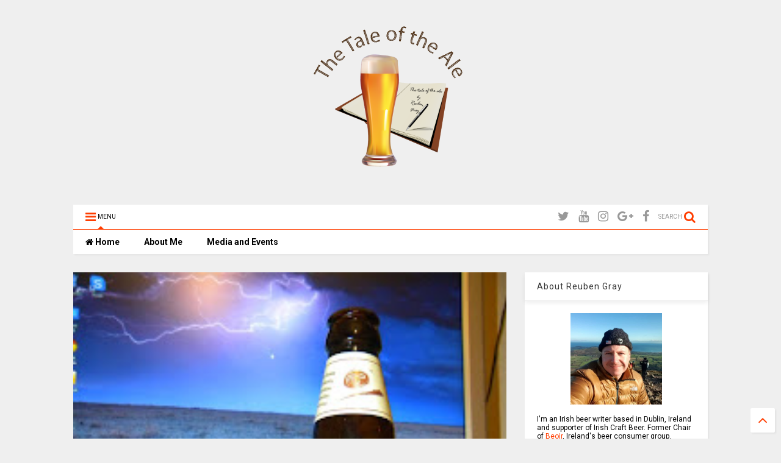

--- FILE ---
content_type: text/html; charset=utf-8
request_url: https://accounts.google.com/o/oauth2/postmessageRelay?parent=https%3A%2F%2Fwww.taleofale.com&jsh=m%3B%2F_%2Fscs%2Fabc-static%2F_%2Fjs%2Fk%3Dgapi.lb.en.2kN9-TZiXrM.O%2Fd%3D1%2Frs%3DAHpOoo_B4hu0FeWRuWHfxnZ3V0WubwN7Qw%2Fm%3D__features__
body_size: 155
content:
<!DOCTYPE html><html><head><title></title><meta http-equiv="content-type" content="text/html; charset=utf-8"><meta http-equiv="X-UA-Compatible" content="IE=edge"><meta name="viewport" content="width=device-width, initial-scale=1, minimum-scale=1, maximum-scale=1, user-scalable=0"><script src='https://ssl.gstatic.com/accounts/o/2580342461-postmessagerelay.js' nonce="2sBYfaIoec2ip-iZ1mctrw"></script></head><body><script type="text/javascript" src="https://apis.google.com/js/rpc:shindig_random.js?onload=init" nonce="2sBYfaIoec2ip-iZ1mctrw"></script></body></html>

--- FILE ---
content_type: text/plain
request_url: https://www.google-analytics.com/j/collect?v=1&_v=j102&a=1702884882&t=pageview&_s=1&dl=https%3A%2F%2Fwww.taleofale.com%2F2011%2F01%2Foharas-leann-follain-resurrected.html&ul=en-us%40posix&dt=O%27Hara%27s%20Leann%20Foll%C3%A1in%20resurrected.%20%7C%20The%20Tale%20Of%20The%20Ale&sr=1280x720&vp=1280x720&_u=IEBAAEABAAAAACAAI~&jid=1655690556&gjid=1161512581&cid=2112300244.1768812808&tid=UA-82147566-1&_gid=300406257.1768812808&_r=1&_slc=1&z=320461565
body_size: -451
content:
2,cG-PQ26E3TLEL

--- FILE ---
content_type: text/javascript; charset=UTF-8
request_url: https://www.taleofale.com/feeds/posts/default/-/cigar%20city?max-results=3&start-index=1&alt=json-in-script&callback=jQuery112408902998257273638_1768812807318&_=1768812807319
body_size: 17334
content:
// API callback
jQuery112408902998257273638_1768812807318({"version":"1.0","encoding":"UTF-8","feed":{"xmlns":"http://www.w3.org/2005/Atom","xmlns$openSearch":"http://a9.com/-/spec/opensearchrss/1.0/","xmlns$blogger":"http://schemas.google.com/blogger/2008","xmlns$georss":"http://www.georss.org/georss","xmlns$gd":"http://schemas.google.com/g/2005","xmlns$thr":"http://purl.org/syndication/thread/1.0","id":{"$t":"tag:blogger.com,1999:blog-9188731842335528276"},"updated":{"$t":"2025-11-18T16:16:28.135+00:00"},"category":[{"term":"homebrew"},{"term":"brew"},{"term":"the session"},{"term":"excellent beer"},{"term":"travel"},{"term":"brewdog"},{"term":"beer review"},{"term":"Franciscan Well"},{"term":"beer festival"},{"term":"fullers"},{"term":"brewery tour"},{"term":"porterhouse"},{"term":"brewpub"},{"term":"Sierra Nevada"},{"term":"The pubs that made us"},{"term":"ebbc13"},{"term":"And now for something completely different"},{"term":"chocolate stout"},{"term":"williams brothers brewery"},{"term":"beer bloggers conference 2011"},{"term":"bull and castle"},{"term":"cider"},{"term":"left hand brewing company"},{"term":"8 degrees"},{"term":"International Homebrew Project"},{"term":"O'Haras"},{"term":"Thornbridge"},{"term":"australia"},{"term":"brewday"},{"term":"cantillon"},{"term":"competition"},{"term":"ebbc12"},{"term":"flying dog"},{"term":"galway bay brewery"},{"term":"goose island"},{"term":"metalman"},{"term":"pilsner urquell"},{"term":"sydney"},{"term":"Trouble Brewing"},{"term":"alltech"},{"term":"beer kit"},{"term":"carlow brewing company"},{"term":"cask"},{"term":"great divide"},{"term":"hardknot brewery"},{"term":"hop adventure"},{"term":"kegerator"},{"term":"rugby"},{"term":"Belgium"},{"term":"Dungarvan brewery"},{"term":"Galway Hooker"},{"term":"Seeing red"},{"term":"Sullivan's"},{"term":"adnams"},{"term":"belgian"},{"term":"bitter"},{"term":"brooklyn"},{"term":"carboy"},{"term":"cloaked stranger"},{"term":"cloudwater"},{"term":"easterfest"},{"term":"golden pints"},{"term":"guinness"},{"term":"hilden"},{"term":"ipa"},{"term":"italy"},{"term":"jack cody"},{"term":"kriek"},{"term":"politics"},{"term":"rant"},{"term":"rye river"},{"term":"stout"},{"term":"the oslo"},{"term":"wheat beer"},{"term":"wicklow wolf"},{"term":"woolpack"},{"term":"Dubbel Jeopardy"},{"term":"Messrs Maguire"},{"term":"Odells"},{"term":"Schneider Weisse"},{"term":"The Great divide"},{"term":"To Øl"},{"term":"Winter Ales and Cask festival"},{"term":"anchor beer"},{"term":"awards"},{"term":"badger"},{"term":"barclay perkins"},{"term":"batemans"},{"term":"bbc11"},{"term":"beer bar"},{"term":"beoir"},{"term":"black diamond"},{"term":"black's"},{"term":"bullying"},{"term":"cigar city"},{"term":"cumbria"},{"term":"czech"},{"term":"dogfish head"},{"term":"donegal"},{"term":"founders"},{"term":"fyne ales"},{"term":"grand cru"},{"term":"growler"},{"term":"harvistoun"},{"term":"hercules"},{"term":"home bar"},{"term":"hook norton"},{"term":"innis and gunn"},{"term":"kinnegar"},{"term":"lovibonds"},{"term":"marble"},{"term":"mikkeller"},{"term":"mild"},{"term":"murray's"},{"term":"odell"},{"term":"paris"},{"term":"rascals"},{"term":"sharp's"},{"term":"smithwicks"},{"term":"terrible beer"},{"term":"the white hag"},{"term":"thwaites"},{"term":"video post"},{"term":"whiplash"},{"term":"youtube"},{"term":"1 week taste test"},{"term":"12 acres"},{"term":"3 floyds"},{"term":"3 kings"},{"term":"9 white deer"},{"term":"Aecht Schlenkerla"},{"term":"Anderson Valley"},{"term":"Ayinger"},{"term":"Bell's brewery"},{"term":"Bière de Garde"},{"term":"Breconshire"},{"term":"Brugse Zot"},{"term":"Colorado"},{"term":"De Dolle"},{"term":"Galway"},{"term":"Hopfen Weisse"},{"term":"Hoppety Hop"},{"term":"Hops"},{"term":"Hopus"},{"term":"Hotteterre"},{"term":"Irish Craft Beer and Cider Festival"},{"term":"Leann Folláin"},{"term":"Northmaen"},{"term":"Oyster stout"},{"term":"Rochefort 10"},{"term":"Seeing red v2"},{"term":"Sierra Nevada Anniversary Ale"},{"term":"Sierra Nevada Celebration Ale"},{"term":"Treaty City"},{"term":"Wheaty Goodness"},{"term":"against the grain"},{"term":"aldi"},{"term":"augustiner"},{"term":"barcelona"},{"term":"basqueland brewing project"},{"term":"beavertown"},{"term":"beer bloggers conference"},{"term":"belfast beer festival"},{"term":"bells"},{"term":"blue frog"},{"term":"boyne brewhouse"},{"term":"brabant"},{"term":"brew dock"},{"term":"breweries"},{"term":"brewery visit"},{"term":"bridgeport"},{"term":"bristol beer factory"},{"term":"broughton"},{"term":"brussels"},{"term":"camden town"},{"term":"cardiff"},{"term":"celebration stout"},{"term":"cheese"},{"term":"combinations"},{"term":"dark arts"},{"term":"darkstar"},{"term":"de molen"},{"term":"dead centre"},{"term":"denver"},{"term":"diageo"},{"term":"double stout"},{"term":"dubbel whammy"},{"term":"dublin"},{"term":"ebbc14"},{"term":"ebbc15"},{"term":"edinburgh"},{"term":"eight degrees"},{"term":"florence"},{"term":"floris"},{"term":"fort collins"},{"term":"french beer"},{"term":"good friday"},{"term":"grafters"},{"term":"greece"},{"term":"greene king"},{"term":"gueuze"},{"term":"hitachino nest"},{"term":"hobgoblin"},{"term":"hophead"},{"term":"icbcf"},{"term":"ihp2012"},{"term":"imperial stout"},{"term":"international stout day"},{"term":"irish red ale"},{"term":"isle of arran"},{"term":"italian beer"},{"term":"jai alai"},{"term":"lagunitas"},{"term":"lambic"},{"term":"larkins"},{"term":"lazy magnolia"},{"term":"lidl"},{"term":"live beer blogging"},{"term":"london pale ale"},{"term":"london stout"},{"term":"mac's"},{"term":"manly"},{"term":"meantime"},{"term":"micro brewery"},{"term":"midnight sun"},{"term":"mild smoker"},{"term":"milk stout"},{"term":"minikeg"},{"term":"molly's chocolate stout"},{"term":"mullingar"},{"term":"never mind the anabolics"},{"term":"new belgium"},{"term":"new zealand"},{"term":"northern monk"},{"term":"oberon"},{"term":"old speckled hen"},{"term":"opinion"},{"term":"opus II"},{"term":"p2"},{"term":"pliny the elder"},{"term":"poland"},{"term":"rising sons"},{"term":"round-up"},{"term":"roundup"},{"term":"saison"},{"term":"samual adams"},{"term":"san francisco"},{"term":"saranac"},{"term":"saugatuck"},{"term":"shandon century stout"},{"term":"shephard neame"},{"term":"shepherd neame"},{"term":"sheridans"},{"term":"southern tier"},{"term":"spain"},{"term":"stevens point"},{"term":"stone barrel"},{"term":"stone brewing company"},{"term":"sushi"},{"term":"taste test"},{"term":"thanks to the big boys"},{"term":"tommyknocker"},{"term":"trappist beer"},{"term":"twitter"},{"term":"vlog"},{"term":"waterford"},{"term":"westvleteren 12"},{"term":"witty fella"},{"term":"worthingtons"},{"term":"wrocklaw"},{"term":"yardsman"},{"term":"yellowbelly"},{"term":"young's"},{"term":"ór"},{"term":"1698"},{"term":"18c soup"},{"term":"2010"},{"term":"2011"},{"term":"2012 black ale"},{"term":"2019"},{"term":"21st amendment"},{"term":"3 monts"},{"term":"30th anniversary"},{"term":"312 urban wheat"},{"term":"4 pines"},{"term":"400 pound monkey"},{"term":"4th of July"},{"term":"5 barrel"},{"term":"5 day ipa"},{"term":"500 posts"},{"term":"57 the headline"},{"term":"5am saint"},{"term":"60 minute IPA"},{"term":"77 lager"},{"term":"80\/"},{"term":"90 minute IPA"},{"term":"90 shilling"},{"term":"Acorn Brewery"},{"term":"Aecht Schlenkerla Rauchbier weizen"},{"term":"Agent Provocateur"},{"term":"Alpha Dog"},{"term":"Altfrankisches Klosterbier"},{"term":"Ambräusianum"},{"term":"American"},{"term":"Apple Wheat"},{"term":"Arcobräu"},{"term":"Arrogant Bastard"},{"term":"Arthurstown"},{"term":"Athens"},{"term":"Auckland"},{"term":"Augustinerbräu münchen"},{"term":"Aventinus"},{"term":"Ayinger Celebrator Doppelbock"},{"term":"BK"},{"term":"Backdrifts"},{"term":"Ballyferriter"},{"term":"Baltika 6 Porter"},{"term":"Baltika 8"},{"term":"Barefoot bohemian pilsner"},{"term":"BeeWyched Honey'd Ale"},{"term":"Belgica"},{"term":"Bergkirchweih"},{"term":"Birra Moretti"},{"term":"Birrificio l'olmaia"},{"term":"Bitterness"},{"term":"Bière pouset"},{"term":"Black Malts and Body Salts"},{"term":"Blanche De Chambly"},{"term":"Blue Heron pale ale"},{"term":"Boont Amber"},{"term":"Bourbon County"},{"term":"Bourgogne Des Flandres"},{"term":"Bravoure"},{"term":"Brettanomyces"},{"term":"Brew and roll"},{"term":"Brewday Disaster"},{"term":"Brewers on the bay"},{"term":"Brewhouse Brisbane"},{"term":"British open"},{"term":"Brittany"},{"term":"Brooklyn Brown ale"},{"term":"Brooklyn Pennant Ale"},{"term":"Brouwerij ’t IJ"},{"term":"Brunehaut"},{"term":"Busty Amber"},{"term":"Butt head"},{"term":"Bán Oráiste"},{"term":"Bán an aol"},{"term":"Cains Double Bock"},{"term":"Caracole"},{"term":"Celiac"},{"term":"Chameleon"},{"term":"Chania"},{"term":"Charlie"},{"term":"Choklat"},{"term":"Comeragh challenger"},{"term":"Conqueror"},{"term":"Coopers Extra Strong Vintage Ale"},{"term":"Crete"},{"term":"Cuvee des Trolls"},{"term":"Cuvée d'oscar"},{"term":"Czech inn"},{"term":"DIPA V9"},{"term":"Dark Stranger"},{"term":"Dawkins Brwery"},{"term":"De Kuppe"},{"term":"Den Bosch"},{"term":"Dicey Reilly"},{"term":"Discovery IPA Series"},{"term":"Dog Schwartz"},{"term":"Dogfish head Indian brown ale"},{"term":"Don De Dieu"},{"term":"Dr Rudi"},{"term":"Dreamsicle Wheat"},{"term":"Dublin City Brewing"},{"term":"Dublin Live Bloggers Crawl"},{"term":"Dukes of Burgundy"},{"term":"Dulle Teve"},{"term":"D’uvaBeer"},{"term":"Eau Bénite"},{"term":"Emerald Pale Ale"},{"term":"Event"},{"term":"Explorator"},{"term":"Finesse"},{"term":"FlavorActiV"},{"term":"Fraoch 20th anniversary ale"},{"term":"Fred And Ken's Bock"},{"term":"Frothingham Best"},{"term":"Fruh Kolsch"},{"term":"Fullers Old Winter Ale"},{"term":"Fässla"},{"term":"George Gale and Co"},{"term":"Glenmore hotel"},{"term":"Glutton For Punishment"},{"term":"Goats Butt"},{"term":"Golden Pheasant"},{"term":"Golden Valley"},{"term":"Good beer"},{"term":"Goose Island Oatmeal Stout"},{"term":"Goose Island is Mild Winter"},{"term":"Gordon Biersch"},{"term":"Gouden Carolus"},{"term":"Great Newsome"},{"term":"Grisette Traminer"},{"term":"Grottenbier"},{"term":"Guayabera"},{"term":"Guinness Nitrosurge"},{"term":"Guinness Open Gate"},{"term":"Guinness Surger"},{"term":"Gyvas Tamsusis"},{"term":"Hagstravaganza"},{"term":"Heinoweiser"},{"term":"Hemp Hop Rye"},{"term":"Hildegarde"},{"term":"Hoegaarden Citron"},{"term":"Hofbräuhaus"},{"term":"Hop Ottin'"},{"term":"Hopfenweisse"},{"term":"Hoptimus Prime"},{"term":"Hotel Welcome"},{"term":"How do they make us buy their beer?"},{"term":"I hardcore you"},{"term":"IBU"},{"term":"Illawarra Brewing Company"},{"term":"Indian summer"},{"term":"InishMacSaint"},{"term":"International Craft Brewing Distilling Convention"},{"term":"Irish Craft Beer Village"},{"term":"Jule Ol"},{"term":"Just the Tipple"},{"term":"K-9 Cruiser"},{"term":"Kaiserdom"},{"term":"Kalamazoo"},{"term":"Kauno"},{"term":"Keesman"},{"term":"Kentucky common"},{"term":"Klosterbrauerei Weissenohe"},{"term":"Klosterbräu"},{"term":"Krombacher Dark"},{"term":"Kronprinz"},{"term":"Kvasir"},{"term":"L Mulligan Grocer"},{"term":"L'Eldorado"},{"term":"La Beun'aise"},{"term":"La Bracine"},{"term":"La Case à Bières"},{"term":"La Croix des Grèves Brune"},{"term":"La Géante"},{"term":"La Rulles"},{"term":"Labeley"},{"term":"Lacavore"},{"term":"Landbier"},{"term":"Leffe Brune"},{"term":"Leffe Kerstbier"},{"term":"Les 3 Brasseurs"},{"term":"Limerick"},{"term":"Lithuania"},{"term":"Little creatures"},{"term":"LoverBeer"},{"term":"Lymestone Cowboy"},{"term":"Mac Nutty"},{"term":"Maduro"},{"term":"Manchester bitter"},{"term":"Manneken Pis"},{"term":"Masrtons Pedigree"},{"term":"Massey Red Ale"},{"term":"Maudite"},{"term":"Maximator"},{"term":"McGuires Irish Pub"},{"term":"Mcgrath's"},{"term":"Meantime Raspberry Grand Cru"},{"term":"Mein Grunes"},{"term":"Monsieur Rock"},{"term":"Mother Macs"},{"term":"Mt Snowdon"},{"term":"Munster"},{"term":"NEIPA"},{"term":"Nanny State"},{"term":"Navigator"},{"term":"Nefiltruotas Raw"},{"term":"Nen Bangelijke"},{"term":"Netherlands"},{"term":"Newmans"},{"term":"Nitrosurge"},{"term":"Noblesse"},{"term":"Nøgne Ø"},{"term":"Nøgne Ø nogne o"},{"term":"O' Hara's"},{"term":"O' Neil's"},{"term":"O'Fallon"},{"term":"O'Hara's IPA"},{"term":"O'Hara's Irish Pale Ale"},{"term":"Oerbier Special Reserva"},{"term":"Oktoberfest"},{"term":"Old Peculier"},{"term":"Old Winter Ale"},{"term":"Oppigards"},{"term":"Optimo Bruno"},{"term":"Orney Amber"},{"term":"Page 24"},{"term":"Pagoa"},{"term":"Palo Santo Marron"},{"term":"Pannepot reserva"},{"term":"Perle La Mondiale 2011"},{"term":"Philippines"},{"term":"Poechenellekelder"},{"term":"Port McQuarie"},{"term":"Pot Belly"},{"term":"Proclamation Porter"},{"term":"Raftman"},{"term":"Raison D'être"},{"term":"Rauchbier"},{"term":"Raven Vintage Stout"},{"term":"Reykjavik"},{"term":"Rince Cochon"},{"term":"Rodenbach"},{"term":"Rosé de Gambrinus"},{"term":"Russian imperial"},{"term":"Saint Petersburg"},{"term":"Salthill"},{"term":"Samichlaus"},{"term":"Santa’s Little Helper"},{"term":"Schlapppeseppel"},{"term":"Schlenkerla"},{"term":"Schneider Weisse Tap 4"},{"term":"Sigtina"},{"term":"Single Brew Reserve"},{"term":"Sorachi Ale"},{"term":"Sorachi ace"},{"term":"Sotholmon"},{"term":"South Pacific Pale Ale"},{"term":"Southwold Dark Ale"},{"term":"Special London ale"},{"term":"Spitting Llama"},{"term":"Squealing Pig"},{"term":"St Bernardus"},{"term":"St Idesbald"},{"term":"St Lupulin"},{"term":"St Peter's Cream Stout"},{"term":"Steen Brugge"},{"term":"Steep Trail"},{"term":"Stone and wood"},{"term":"Streaky"},{"term":"Summer IPA"},{"term":"Surger"},{"term":"Swedish beer"},{"term":"Syvturys"},{"term":"T' Pakhuis"},{"term":"Tankovna"},{"term":"Tap X"},{"term":"The Berg"},{"term":"The Big Lunch Beer Challenge"},{"term":"The Brewrey Tap"},{"term":"The Golden Pints Beer Awards 2010"},{"term":"The Hitchhikers Guide to the Galaxy"},{"term":"The Late Night Levy"},{"term":"The Matt Brewing Company"},{"term":"The Rogue Hop"},{"term":"The little Brewing Company"},{"term":"Thieving Bastards"},{"term":"Thwaites double century"},{"term":"Tig Bhric"},{"term":"Tig Neachtain"},{"term":"Tongerlo"},{"term":"Traquair House"},{"term":"Traquair ale"},{"term":"Tripple FFF"},{"term":"Trois Pistoles"},{"term":"Turbo Yeast Utter Abhorrence from Beyond the Ninth Level of Hades III"},{"term":"Unertl"},{"term":"Unibroue"},{"term":"Urban Brewing"},{"term":"Vapeur Cochonne"},{"term":"Victory Golden Monkey"},{"term":"Vitesse Noir"},{"term":"Vivid Illusions"},{"term":"Waiheke Island"},{"term":"Weihenstephan"},{"term":"Weihenstephaner"},{"term":"Weisser Bock"},{"term":"Weißenoher"},{"term":"Wellington"},{"term":"Wells Banana bread beer"},{"term":"West Cork"},{"term":"What Ales Ye?"},{"term":"White Island Wheaten Ale"},{"term":"White rabbit"},{"term":"Wickham Tap"},{"term":"Wit"},{"term":"Zlatý Bažant"},{"term":"Zunbeltz"},{"term":"a winters ale"},{"term":"abstrakt"},{"term":"alaska"},{"term":"alba scots pine"},{"term":"alcohol"},{"term":"aldipa"},{"term":"ale"},{"term":"alice porter"},{"term":"all day ipa"},{"term":"all ireland craft beer festival"},{"term":"allagash"},{"term":"alpha dawg"},{"term":"alphabet"},{"term":"alpine glacier"},{"term":"amber-ella"},{"term":"american craft beer week"},{"term":"amsterdam"},{"term":"anarchist alchemy"},{"term":"anchor bock"},{"term":"anchorage"},{"term":"antwerp"},{"term":"apex"},{"term":"arabier"},{"term":"asheville"},{"term":"atlanta airport"},{"term":"atom"},{"term":"avery"},{"term":"avery brown dredge"},{"term":"avoid italy"},{"term":"ayr"},{"term":"aztec stout"},{"term":"bad attitude"},{"term":"bad king john"},{"term":"banks bitter"},{"term":"bar"},{"term":"barbar bok"},{"term":"barley cargo"},{"term":"barleywine"},{"term":"barney's brew"},{"term":"barnsey"},{"term":"barrelhead"},{"term":"basement bar"},{"term":"basque"},{"term":"bath ales"},{"term":"bay brewery"},{"term":"beara irish brew"},{"term":"becks blue"},{"term":"beer bloggers conference 2012"},{"term":"beer bloggers conference 2013. ebbc13"},{"term":"beer books"},{"term":"beer labels"},{"term":"beer mats"},{"term":"beer myths"},{"term":"beer na beer"},{"term":"beer review."},{"term":"beer tourism"},{"term":"beerman"},{"term":"beertime"},{"term":"belfast black"},{"term":"bell ringer"},{"term":"belzebuth"},{"term":"berch"},{"term":"berg"},{"term":"berwery"},{"term":"best beer cities"},{"term":"beverage house"},{"term":"bierhaus"},{"term":"big beers"},{"term":"big river"},{"term":"bigfoot"},{"term":"bigfoot ale"},{"term":"bir and fud"},{"term":"bitch please"},{"term":"bitterbock"},{"term":"bj's"},{"term":"black cab"},{"term":"black donkey"},{"term":"black forest"},{"term":"black jack porter"},{"term":"black lager"},{"term":"black rock"},{"term":"black tuesday"},{"term":"blackberry wit"},{"term":"blockchain"},{"term":"blogger"},{"term":"blonde beggar II"},{"term":"blonde frog ale"},{"term":"blowhard"},{"term":"blue frog dipa"},{"term":"bluebird bitter"},{"term":"boann distillery"},{"term":"bock"},{"term":"bombardier"},{"term":"bonator"},{"term":"boom"},{"term":"bottle conditioned"},{"term":"boulder"},{"term":"boundary brewing"},{"term":"bourbon"},{"term":"bracia"},{"term":"brainblasta"},{"term":"brains"},{"term":"brakspear"},{"term":"bread"},{"term":"breckenridge"},{"term":"brehon brewhouse"},{"term":"brew york"},{"term":"brewberry"},{"term":"brewcon"},{"term":"brewdog bar"},{"term":"brewers reserve"},{"term":"brewery update"},{"term":"breweyed"},{"term":"brewfist"},{"term":"brewing and distilling convention"},{"term":"brisbane"},{"term":"brno"},{"term":"brooklyn Oktoberfest"},{"term":"brothers beer"},{"term":"broughtons"},{"term":"browar"},{"term":"browar profesia"},{"term":"browar prost"},{"term":"browar stu mostow"},{"term":"brown ale"},{"term":"brown paper bag project"},{"term":"brown-eyepa"},{"term":"bru"},{"term":"bruges"},{"term":"brupaks"},{"term":"bsa"},{"term":"bucks fizz"},{"term":"budvar"},{"term":"burren brewing"},{"term":"cairngorm"},{"term":"california"},{"term":"can"},{"term":"can vs bottle"},{"term":"canvas"},{"term":"carlsberg"},{"term":"cascade pale ale"},{"term":"cask ales competition"},{"term":"cask beer"},{"term":"cats"},{"term":"catso"},{"term":"celebration ale"},{"term":"centennial ipa"},{"term":"centurions ghost"},{"term":"ceres"},{"term":"cerveza"},{"term":"ch'ti"},{"term":"chalky's bark"},{"term":"champion beer"},{"term":"charity"},{"term":"chcolate orange stout"},{"term":"cherbourg"},{"term":"chester"},{"term":"chicago"},{"term":"chico"},{"term":"chieftain"},{"term":"chimay"},{"term":"chiswick bitter"},{"term":"chocolate marble"},{"term":"chophouse"},{"term":"chrismas porter"},{"term":"christmas beer"},{"term":"cider review"},{"term":"cidre"},{"term":"citra IPA"},{"term":"citra brett"},{"term":"clanconnel"},{"term":"classic export"},{"term":"classy red"},{"term":"clonakilty"},{"term":"clough more"},{"term":"co-op"},{"term":"cock o the walk"},{"term":"code black"},{"term":"coffe club"},{"term":"collectibles"},{"term":"comet on fire"},{"term":"conference"},{"term":"copper coast"},{"term":"copperhead"},{"term":"cork"},{"term":"cotton ball"},{"term":"craft beer"},{"term":"craft brews"},{"term":"crafty brewing company"},{"term":"craic beer community"},{"term":"crew"},{"term":"cribyn"},{"term":"crows"},{"term":"curly hole"},{"term":"customer service"},{"term":"cutthroat porter"},{"term":"cyclone"},{"term":"cztery sciany"},{"term":"cúl dorcha"},{"term":"dales pale ale"},{"term":"daly's"},{"term":"dante's gastropub"},{"term":"dark energy"},{"term":"dark lord"},{"term":"dark mild"},{"term":"dave"},{"term":"de dochtor"},{"term":"dead pony club"},{"term":"delirium"},{"term":"delirium cafe"},{"term":"demographics"},{"term":"dentist"},{"term":"denver pale ale"},{"term":"derry"},{"term":"designated diver"},{"term":"deux amis"},{"term":"devil's backbone"},{"term":"diablo"},{"term":"dingle"},{"term":"dipa 3"},{"term":"dirty bastard"},{"term":"dirty dicks"},{"term":"diy"},{"term":"dobber"},{"term":"doggie style"},{"term":"dogma"},{"term":"dopey dick"},{"term":"doppelbock"},{"term":"dot brew"},{"term":"double dog"},{"term":"double swan"},{"term":"down n outz"},{"term":"downstream"},{"term":"druids brew"},{"term":"drunk"},{"term":"dubbel"},{"term":"dw"},{"term":"e"},{"term":"early bird"},{"term":"east india pale ale"},{"term":"east river lager"},{"term":"easterfest special"},{"term":"ebbc"},{"term":"ebbc16"},{"term":"eggenberg"},{"term":"ekstra"},{"term":"elbow lane"},{"term":"elgoods"},{"term":"emelisse"},{"term":"english bitter"},{"term":"equity for punks"},{"term":"erlangen"},{"term":"esb"},{"term":"eskdale"},{"term":"eureka"},{"term":"evil twin"},{"term":"exodus porter"},{"term":"exp431"},{"term":"explorer"},{"term":"fat tuesday"},{"term":"featured"},{"term":"festival"},{"term":"firestone walker"},{"term":"flossmoore"},{"term":"food"},{"term":"football pub"},{"term":"france"},{"term":"fraoch"},{"term":"frog and rosbif"},{"term":"frog pubs"},{"term":"fuck art"},{"term":"funkwerks"},{"term":"galway hooker pils"},{"term":"garage project"},{"term":"garde dog"},{"term":"gardeners tipple"},{"term":"gem"},{"term":"georgia brown"},{"term":"georgia salpa"},{"term":"ghent"},{"term":"ghost ship"},{"term":"glasgow"},{"term":"gluten free"},{"term":"gold reserve"},{"term":"golden hare"},{"term":"goldings"},{"term":"golf"},{"term":"gonzo"},{"term":"good juju"},{"term":"goose island Demolition"},{"term":"grain mill"},{"term":"grainne walsh"},{"term":"great white"},{"term":"gretel"},{"term":"grimbergen"},{"term":"grisette"},{"term":"grozet"},{"term":"gruit"},{"term":"gulden draak"},{"term":"h41"},{"term":"hal900"},{"term":"halloween"},{"term":"hansel"},{"term":"happy friday"},{"term":"harrington's"},{"term":"harvest ale"},{"term":"hashigo zake"},{"term":"health"},{"term":"heather ale"},{"term":"hefe ryzen"},{"term":"heineken"},{"term":"hellfire club"},{"term":"helvick gold"},{"term":"hero"},{"term":"herold"},{"term":"hibernicus"},{"term":"hillstown"},{"term":"hipster"},{"term":"history"},{"term":"hogsback"},{"term":"hooky bitter"},{"term":"hooky gold"},{"term":"hop bomb"},{"term":"hop garden gold"},{"term":"hop house 13"},{"term":"hop rocker"},{"term":"hopback"},{"term":"hope"},{"term":"hopping hare"},{"term":"hops kill"},{"term":"hopsecutioner"},{"term":"hopsfume"},{"term":"hoptimum"},{"term":"horal"},{"term":"hot press"},{"term":"howling gale"},{"term":"hsb"},{"term":"hullabloo"},{"term":"hurricane"},{"term":"hurricane jack"},{"term":"ice bucket challenge"},{"term":"iceland"},{"term":"idaho 7"},{"term":"ihp2014"},{"term":"ihp2015"},{"term":"iipa"},{"term":"imperial brown"},{"term":"imperious pilsner"},{"term":"in heat wheat"},{"term":"independence day"},{"term":"innovation"},{"term":"instructions"},{"term":"integrity"},{"term":"invasion"},{"term":"ipa is dead"},{"term":"ireland"},{"term":"ireland craft beers"},{"term":"islay"},{"term":"islay ales"},{"term":"isle of wight"},{"term":"jack daniel's"},{"term":"jack doyle's"},{"term":"jack whacker"},{"term":"jagged edge"},{"term":"jaipur"},{"term":"james brown"},{"term":"james squire"},{"term":"japanese classic ale"},{"term":"jarl"},{"term":"jennings"},{"term":"jjj"},{"term":"joke"},{"term":"jopen"},{"term":"joseph holt"},{"term":"journalism"},{"term":"judging beer"},{"term":"jupiters"},{"term":"kasteel cru"},{"term":"keller"},{"term":"kellerweis"},{"term":"kelly's"},{"term":"kelly's mountain brew"},{"term":"kernel"},{"term":"kilcock"},{"term":"kill your darlings"},{"term":"king street brewhouse"},{"term":"kingpin"},{"term":"kings head"},{"term":"kinsale pale ale"},{"term":"kipling"},{"term":"kit v extract v all grain"},{"term":"kitzmann"},{"term":"kona"},{"term":"kristall"},{"term":"kwak"},{"term":"la goudale"},{"term":"la rochelle"},{"term":"la trappe"},{"term":"la trappe tripel"},{"term":"lacada"},{"term":"lacons"},{"term":"lagonda ipa"},{"term":"lagunitas brewery"},{"term":"lagunitas ipa"},{"term":"lake tahoe"},{"term":"lancaster bomber"},{"term":"lancaster brewery"},{"term":"land and labour"},{"term":"landlord"},{"term":"late red"},{"term":"legacy"},{"term":"lervig"},{"term":"liberator"},{"term":"liberty ale"},{"term":"life and limb"},{"term":"lighthouse"},{"term":"lindemans"},{"term":"lions"},{"term":"little valley"},{"term":"lodden brewery"},{"term":"london gold"},{"term":"london porter"},{"term":"lonely planet"},{"term":"lough gill"},{"term":"low ryeder ipa"},{"term":"lucifer"},{"term":"lunasa"},{"term":"mad abbot"},{"term":"mad goose"},{"term":"mad squirrel"},{"term":"madcap brewery"},{"term":"magnolia pub"},{"term":"mahon falls"},{"term":"mahrs"},{"term":"maltshovel"},{"term":"maple nut brown"},{"term":"marble arch"},{"term":"marble brewery"},{"term":"marin brewing company"},{"term":"marooned"},{"term":"matilda"},{"term":"max and moritz"},{"term":"mcgargles"},{"term":"mchughs"},{"term":"meh"},{"term":"mellow mushroom"},{"term":"merchandise"},{"term":"merry Chirstmas"},{"term":"metalman bar"},{"term":"metalman brewing"},{"term":"michigan"},{"term":"microbrewery"},{"term":"mild winter"},{"term":"mill valley beerworks"},{"term":"minimum pricing"},{"term":"mission"},{"term":"moa"},{"term":"modus hoperandi"},{"term":"molsoncoors"},{"term":"mongozo"},{"term":"moor"},{"term":"moore beer"},{"term":"mountain sun"},{"term":"mourne mountains"},{"term":"moylans"},{"term":"multigrain"},{"term":"muntons"},{"term":"musings"},{"term":"myrcenary"},{"term":"mór"},{"term":"n17"},{"term":"naked pig"},{"term":"natural selection"},{"term":"nectar"},{"term":"new holland"},{"term":"newton"},{"term":"night beacon"},{"term":"night of many beers"},{"term":"nutfest"},{"term":"o'byrnes"},{"term":"o'hara's"},{"term":"oak aged"},{"term":"oberdorfer. hopf"},{"term":"obrother"},{"term":"obyrnes"},{"term":"odd side ales"},{"term":"of foam and fury"},{"term":"ola dubh"},{"term":"old foghorn"},{"term":"old nucklehead"},{"term":"old scratch"},{"term":"old tom strong ale"},{"term":"olde peninsula"},{"term":"origin"},{"term":"orval"},{"term":"oscar blues"},{"term":"osiris"},{"term":"oskar blues"},{"term":"otley"},{"term":"otterbank"},{"term":"outcast"},{"term":"oxymoron"},{"term":"pacific blond"},{"term":"paddy's brewery"},{"term":"paddyfest"},{"term":"paella"},{"term":"pancake Tuesday"},{"term":"panda nero"},{"term":"panhead"},{"term":"paradox"},{"term":"past master"},{"term":"past masters"},{"term":"patriot"},{"term":"pbr"},{"term":"peak xv"},{"term":"pensacola"},{"term":"perception"},{"term":"petaluma"},{"term":"phoenix park"},{"term":"phones"},{"term":"phuca"},{"term":"pick axe"},{"term":"piece"},{"term":"pier cove porter"},{"term":"pilsner"},{"term":"pink killer"},{"term":"pints pub"},{"term":"pipers gold"},{"term":"pisa"},{"term":"poachers choice"},{"term":"pochs"},{"term":"pond hopper"},{"term":"port brewing"},{"term":"porter"},{"term":"portrush"},{"term":"prague"},{"term":"preview"},{"term":"primator dark"},{"term":"prize old ale"},{"term":"proper job"},{"term":"prost"},{"term":"pubs"},{"term":"pure brew"},{"term":"pure gold"},{"term":"pure ubu"},{"term":"purgatory"},{"term":"purity"},{"term":"purity brewing company"},{"term":"push and pull"},{"term":"quaff"},{"term":"queboid"},{"term":"racer 5"},{"term":"rader"},{"term":"radical brew"},{"term":"radikale"},{"term":"rakau"},{"term":"random everything ipa"},{"term":"random summer sunshine"},{"term":"random waffle"},{"term":"rascal's"},{"term":"ratebeer"},{"term":"raven"},{"term":"razzamataz"},{"term":"rch brewery"},{"term":"re-brew"},{"term":"reality bytes"},{"term":"rebrew"},{"term":"recession dinner"},{"term":"recipe"},{"term":"recycle"},{"term":"red ale"},{"term":"red eye flight"},{"term":"red frog ale"},{"term":"red horse"},{"term":"red shield"},{"term":"redoak"},{"term":"renegade"},{"term":"revelation cat"},{"term":"revolution"},{"term":"rhetoric"},{"term":"ridgeway"},{"term":"rip tide"},{"term":"riptide"},{"term":"road dog"},{"term":"roadtrip"},{"term":"rochefort"},{"term":"rogue beer"},{"term":"rome"},{"term":"rooie dop"},{"term":"rook and vuur"},{"term":"root canal"},{"term":"rosey nosey"},{"term":"ruddles"},{"term":"russian river"},{"term":"róisin"},{"term":"saint bidgets porter"},{"term":"saint paul"},{"term":"saison 1900"},{"term":"sam adams"},{"term":"samuel adams"},{"term":"samurai rice ale"},{"term":"san diego"},{"term":"san sebastian"},{"term":"sanda black"},{"term":"sappy"},{"term":"sassy red"},{"term":"satanic mills"},{"term":"sawtooth ale"},{"term":"scaldy porter"},{"term":"scotland"},{"term":"second chance"},{"term":"seo"},{"term":"septemberfest"},{"term":"shady pale"},{"term":"sharps"},{"term":"shave or dye"},{"term":"sheepshagger"},{"term":"shipyard"},{"term":"shpherd neame"},{"term":"signal"},{"term":"singapore ipa. esb amber"},{"term":"sink the bismark"},{"term":"sixex"},{"term":"ska brewing"},{"term":"skyrim"},{"term":"slaters"},{"term":"sligo"},{"term":"sloop brewing"},{"term":"smoke jumper"},{"term":"smoked baltic porter"},{"term":"smoked porter"},{"term":"smooth ryed"},{"term":"smuggler"},{"term":"snake dog"},{"term":"sneck lifter"},{"term":"snow eater"},{"term":"sour beer"},{"term":"southern pecan"},{"term":"spaten"},{"term":"speakeasy brewery"},{"term":"speakeasy payback porter"},{"term":"spelt saison"},{"term":"spezial"},{"term":"spindrift"},{"term":"st bernardus 12"},{"term":"st eriks"},{"term":"st martin"},{"term":"st stefanus"},{"term":"stag saor"},{"term":"starr hill"},{"term":"stateline"},{"term":"stella artois"},{"term":"steve wellington"},{"term":"stewart brewing"},{"term":"stinger"},{"term":"stone"},{"term":"stone ruination ipa"},{"term":"stonewell"},{"term":"stoneybatter"},{"term":"story"},{"term":"stout face off"},{"term":"straffe hendrick"},{"term":"stumptown tart"},{"term":"sublimely self righteous ale"},{"term":"summer"},{"term":"summer lightning"},{"term":"summerwine"},{"term":"sunburnt Irish red"},{"term":"suntory"},{"term":"supervalu"},{"term":"sur amarillo"},{"term":"surrender to the void"},{"term":"survey"},{"term":"sweden"},{"term":"sweetwater"},{"term":"sweetwater brewery"},{"term":"t-shirts"},{"term":"tactical nuclear penguin"},{"term":"tally-ho"},{"term":"tangle foot"},{"term":"tapster"},{"term":"tasting"},{"term":"tasting session"},{"term":"tawny 05"},{"term":"tayberry"},{"term":"tea"},{"term":"teeling"},{"term":"tempest"},{"term":"temple bar chocolate festival"},{"term":"tennesse cider"},{"term":"tesco"},{"term":"the Irish giant"},{"term":"the banshee"},{"term":"the beast"},{"term":"the beer moment"},{"term":"the black sheep"},{"term":"the bruery"},{"term":"the end of history"},{"term":"the fearless"},{"term":"the force"},{"term":"the format"},{"term":"the haka"},{"term":"the lord nelson"},{"term":"the old stand"},{"term":"the perfect publican"},{"term":"the rev james"},{"term":"the salthouse"},{"term":"theakston"},{"term":"things done changed"},{"term":"third barrel"},{"term":"thirsty bear"},{"term":"three notched"},{"term":"timothy taylor"},{"term":"tis the saison"},{"term":"titan ipa"},{"term":"toast"},{"term":"tojo"},{"term":"tokyo*"},{"term":"toronado"},{"term":"torpedo"},{"term":"tralee"},{"term":"trashy blonde"},{"term":"travel notes"},{"term":"trespass"},{"term":"truck stop honey"},{"term":"tsar"},{"term":"tuatara"},{"term":"tully's"},{"term":"twiglets"},{"term":"two hearted ale"},{"term":"untappd"},{"term":"urban jungle"},{"term":"urbock"},{"term":"valentins"},{"term":"vandeoirsprong"},{"term":"ventnor"},{"term":"versa"},{"term":"vertical tasting"},{"term":"very nutty black"},{"term":"vg noster"},{"term":"victory"},{"term":"victory hop devil"},{"term":"victory hop wallop"},{"term":"victory storm king"},{"term":"viginia"},{"term":"vin biersel"},{"term":"vintage ale"},{"term":"volksfest"},{"term":"vrienden"},{"term":"wainwright"},{"term":"walled city"},{"term":"warrior ipa"},{"term":"water shortage"},{"term":"website"},{"term":"wells and youngs"},{"term":"west kerry brewing"},{"term":"western herd"},{"term":"wetherspoons"},{"term":"what beer means to me"},{"term":"what's the matter lagerboy?"},{"term":"wheat wacker"},{"term":"wheat wine"},{"term":"white gypsy"},{"term":"white gypsy vintage"},{"term":"white shield"},{"term":"whitewater"},{"term":"whychwood"},{"term":"wicked elf"},{"term":"wicklow brewery"},{"term":"widmer"},{"term":"wildcat"},{"term":"windsor and eton"},{"term":"wine"},{"term":"winter ale"},{"term":"winter lager"},{"term":"winter solstice"},{"term":"winter specials"},{"term":"winter spirit"},{"term":"winter warmers"},{"term":"wj kavanagh."},{"term":"wobbly boot"},{"term":"woolpacker"},{"term":"wordpress"},{"term":"world beer awards"},{"term":"world market"},{"term":"worlds best beers"},{"term":"wort"},{"term":"wrasslers"},{"term":"wynkoop"},{"term":"xx bitter"},{"term":"xx strong ale"},{"term":"yamamori"},{"term":"yeti"},{"term":"york"},{"term":"your local"},{"term":"yule ól"},{"term":"zero degrees"},{"term":"zeus"}],"title":{"type":"text","$t":"The Tale Of The Ale"},"subtitle":{"type":"html","$t":"I write about beer, I drink beer, I brew beer and most importantly, I simply enjoy beer. I'm a supporter of Irish Craft Beer and seek to help raise awareness of Ireland's Independent Breweries. That doesn't stop me from enjoying beer from all over the world of course."},"link":[{"rel":"http://schemas.google.com/g/2005#feed","type":"application/atom+xml","href":"https:\/\/www.taleofale.com\/feeds\/posts\/default"},{"rel":"self","type":"application/atom+xml","href":"https:\/\/www.blogger.com\/feeds\/9188731842335528276\/posts\/default\/-\/cigar+city?alt=json-in-script\u0026max-results=3"},{"rel":"alternate","type":"text/html","href":"https:\/\/www.taleofale.com\/search\/label\/cigar%20city"},{"rel":"hub","href":"http://pubsubhubbub.appspot.com/"}],"author":[{"name":{"$t":"Reuben Gray - TaleOfAle"},"uri":{"$t":"http:\/\/www.blogger.com\/profile\/15948722985150698273"},"email":{"$t":"noreply@blogger.com"},"gd$image":{"rel":"http://schemas.google.com/g/2005#thumbnail","width":"32","height":"32","src":"\/\/blogger.googleusercontent.com\/img\/b\/R29vZ2xl\/AVvXsEiBPsaVmo7E5S8yDxfBoVW5CFcdmCu9sQ8O8wcnFto3dcOS8WVTooLTtpaOZZcjH7qirvKUCZFkhMlmtuJ50pBA5DIv-y4GolB9_wQ1aU25Paal5FpS1MOsV3KcS5dtlXc\/s113\/taleofale2016_SiteLogo.png"}}],"generator":{"version":"7.00","uri":"http://www.blogger.com","$t":"Blogger"},"openSearch$totalResults":{"$t":"3"},"openSearch$startIndex":{"$t":"1"},"openSearch$itemsPerPage":{"$t":"3"},"entry":[{"id":{"$t":"tag:blogger.com,1999:blog-9188731842335528276.post-4954955328333960707"},"published":{"$t":"2021-01-19T16:19:00.000+00:00"},"updated":{"$t":"2021-01-19T16:19:04.341+00:00"},"category":[{"scheme":"http://www.blogger.com/atom/ns#","term":"cigar city"},{"scheme":"http://www.blogger.com/atom/ns#","term":"Guayabera"},{"scheme":"http://www.blogger.com/atom/ns#","term":"jai alai"},{"scheme":"http://www.blogger.com/atom/ns#","term":"Maduro"}],"title":{"type":"text","$t":"Cigar City Brewing - American Beers back on the blog!"},"content":{"type":"html","$t":"\u003Cp\u003E\u003C\/p\u003E\u003Cdiv class=\"separator\" style=\"clear: both; text-align: center;\"\u003E\u003Ca href=\"https:\/\/blogger.googleusercontent.com\/img\/b\/R29vZ2xl\/AVvXsEhPBRDDYYZsNzxPIhxut67m9zqVqtNiQ96Qh4NTyQCpr8sONCKTa_Gn0rMaAjLSpCN-FxEQSbXlZ2mtWm6-dTnn3aoQMxCWz1CCCMGRX28d3nFkCA1HjZ37DzWEm0O83oFUREOcCierUIiJ\/s4032\/20210117_220142.jpg\" imageanchor=\"1\" style=\"margin-left: 1em; margin-right: 1em;\"\u003E\u003Cimg border=\"0\" data-original-height=\"3024\" data-original-width=\"4032\" height=\"480\" src=\"https:\/\/blogger.googleusercontent.com\/img\/b\/R29vZ2xl\/AVvXsEhPBRDDYYZsNzxPIhxut67m9zqVqtNiQ96Qh4NTyQCpr8sONCKTa_Gn0rMaAjLSpCN-FxEQSbXlZ2mtWm6-dTnn3aoQMxCWz1CCCMGRX28d3nFkCA1HjZ37DzWEm0O83oFUREOcCierUIiJ\/w640-h480\/20210117_220142.jpg\" width=\"640\" \/\u003E\u003C\/a\u003E\u003C\/div\u003E\u003Cp\u003ECigar City beers have been available in Ireland for a while now but I've never bought them. In fact, I haven't purchased American beer in Ireland for years because Irish beer choice is so great these days.\u0026nbsp;\u003C\/p\u003E\u003Cp\u003EI decided to pick these up during a recent trip to the big O'Brien's in Blanchardstown. I had to use my leftover loyalty points before they expired permanently thanks to yet more \u003Ca href=\"https:\/\/www.taleofale.com\/2016\/04\/ireland-nanny-state.html\" target=\"_blank\"\u003ENanny State shenanigans\u003C\/a\u003E by the Irish government.\u003C\/p\u003E\u003Cp\u003EAnyway, Cigar City is a brewery I've come across in the US before so I figured I would break from the norm and try them out again.\u0026nbsp;\u003C\/p\u003E\u003Cp\u003E\u003Cb\u003EGuayabera \u003C\/b\u003Eis a citra pale ale. It feels like it \"should\" be sessionable but not at 5.5% ABV it's not. I keep cans of 7UP Free in the fridge and Pauline kept accidentally picking this up by mistake while she's suffering through Dryanuary so it's a good thing I finally cracked it open. A bit like a can of 7UP, this is a lemon and lime thirst quencher but with a bigger than expected malt base which reminded me of pale ales from 10 years ago. A bitter orange pith mixed with actual hop bitterness kept me craving more of this little cracker. I might just have to drop the 7UP from the fridge and hope she doesn't notice.\u003C\/p\u003E\u003Cbr \/\u003E\u003Cdiv class=\"separator\" style=\"clear: both; text-align: center;\"\u003E\u003Ca href=\"https:\/\/blogger.googleusercontent.com\/img\/b\/R29vZ2xl\/AVvXsEjIP44Ny6v7wsPpVOKrWBu369pgPyr7dxefGXlPS5FYvXdrdG9E20grctxXpTlM4scBeUUslDhs74IV_ikZBC5AtEWLRYA9JeFi1jlyYTyya1xFPGPoHgYKExq17A7P9_1WEqRJEq-X5tjp\/s4032\/20210117_210551.jpg\" imageanchor=\"1\" style=\"margin-left: 1em; margin-right: 1em;\"\u003E\u003Cimg border=\"0\" data-original-height=\"3024\" data-original-width=\"4032\" height=\"480\" src=\"https:\/\/blogger.googleusercontent.com\/img\/b\/R29vZ2xl\/AVvXsEjIP44Ny6v7wsPpVOKrWBu369pgPyr7dxefGXlPS5FYvXdrdG9E20grctxXpTlM4scBeUUslDhs74IV_ikZBC5AtEWLRYA9JeFi1jlyYTyya1xFPGPoHgYKExq17A7P9_1WEqRJEq-X5tjp\/w640-h480\/20210117_210551.jpg\" width=\"640\" \/\u003E\u003C\/a\u003E\u003C\/div\u003E\u003Cp\u003E\u003Cb\u003EJai Alai\u003C\/b\u003E seems to be to Cigar City as Guinness is to, well Guinness. There are a few versions too but this is the bog standard IPA. This is the beer I had in the US and in bottle back in 2011 but this time in a fresh enough can. In fact, the canning date was late November so it was only a few weeks old.\u003C\/p\u003E\u003Cp\u003ECitrus is to the fore again with a glassic grapefruit and orange, in fact so much orange, it was like an orange essence essential oil. That slick oil makes its way down to the mouthfeel too. It's a full bodied IPA which reminds me a little of Bell's Two Hearted but perhaps a little less refined.\u003C\/p\u003E\u003Cp\u003EThis beer reminded me of how excellent a good American IPA can be. I may not have had it in 10 years but it's still moreish.\u0026nbsp;\u003C\/p\u003E\u003Cbr \/\u003E\u003Cdiv class=\"separator\" style=\"clear: both; text-align: center;\"\u003E\u003Ca href=\"https:\/\/blogger.googleusercontent.com\/img\/b\/R29vZ2xl\/AVvXsEjGBWwMeA-t8d7HmEmeqikQfyGoU4yjq2OLG-CDGM142kFOPEaS_3GuPZdSumw3ea7Aim6Dlz_UTtdC00JXWfkfrGeqDRvNp6rj8B2XIAV0uIOgIPxbHcGQRIxYDTWcLbxE8m1dIyWoGOZB\/s4032\/20210117_230126.jpg\" imageanchor=\"1\" style=\"margin-left: 1em; margin-right: 1em;\"\u003E\u003Cimg border=\"0\" data-original-height=\"3024\" data-original-width=\"4032\" height=\"480\" src=\"https:\/\/blogger.googleusercontent.com\/img\/b\/R29vZ2xl\/AVvXsEjGBWwMeA-t8d7HmEmeqikQfyGoU4yjq2OLG-CDGM142kFOPEaS_3GuPZdSumw3ea7Aim6Dlz_UTtdC00JXWfkfrGeqDRvNp6rj8B2XIAV0uIOgIPxbHcGQRIxYDTWcLbxE8m1dIyWoGOZB\/w640-h480\/20210117_230126.jpg\" width=\"640\" \/\u003E\u003C\/a\u003E\u003C\/div\u003E\u003Cp\u003E\u003Cbr \/\u003E\u003C\/p\u003E\u003Cb\u003EMaduro \u003C\/b\u003Eis a brown ale, yay! We love a good brown ale in these parts. I was actually expecting the sort of American Brown ales we get here sometimes which are basically like a Brown IPA, please don't make that more of a thing than it already is. It's not that though, this feels more muted, more grown up. More British actually.\u003Cp\u003E\u003C\/p\u003E\u003Cp\u003EThrow this on cask at a bar and I'd be a very happy punter, especially after the 5.5% kicks in. There's little on the nose but I suspect that's because it was still too cold when I opened it. Flavours were as your would expect, a little coffee and slightly burnt toffee. A lingering bitter finish rounds off the malt forward base.\u003Cbr \/\u003E\u003Cbr \/\u003E\u003C\/p\u003E\u003Cp\u003EAnd with that, I saw on twitter yesterday that Grand Cru Beers have now added Bear Republic to their list so they will be hitting the shelves soon. I'm looking forward to that because I really enjoyed Racer 5 when I had it in San Francisco back in 2010. I imagine I'll be trying out American beers on the blog a bit more now, just like I did in the early days when there was very little Irish beer to write about.\u003C\/p\u003E"},"link":[{"rel":"replies","type":"application/atom+xml","href":"https:\/\/www.taleofale.com\/feeds\/4954955328333960707\/comments\/default","title":"Post Comments"},{"rel":"replies","type":"text/html","href":"https:\/\/www.taleofale.com\/2021\/01\/cigar-city-brewing-american-beers-back.html#comment-form","title":"0 Comments"},{"rel":"edit","type":"application/atom+xml","href":"https:\/\/www.blogger.com\/feeds\/9188731842335528276\/posts\/default\/4954955328333960707"},{"rel":"self","type":"application/atom+xml","href":"https:\/\/www.blogger.com\/feeds\/9188731842335528276\/posts\/default\/4954955328333960707"},{"rel":"alternate","type":"text/html","href":"https:\/\/www.taleofale.com\/2021\/01\/cigar-city-brewing-american-beers-back.html","title":"Cigar City Brewing - American Beers back on the blog!"}],"author":[{"name":{"$t":"Reuben Gray - TaleOfAle"},"uri":{"$t":"http:\/\/www.blogger.com\/profile\/15948722985150698273"},"email":{"$t":"noreply@blogger.com"},"gd$image":{"rel":"http://schemas.google.com/g/2005#thumbnail","width":"32","height":"32","src":"\/\/blogger.googleusercontent.com\/img\/b\/R29vZ2xl\/AVvXsEiBPsaVmo7E5S8yDxfBoVW5CFcdmCu9sQ8O8wcnFto3dcOS8WVTooLTtpaOZZcjH7qirvKUCZFkhMlmtuJ50pBA5DIv-y4GolB9_wQ1aU25Paal5FpS1MOsV3KcS5dtlXc\/s113\/taleofale2016_SiteLogo.png"}}],"media$thumbnail":{"xmlns$media":"http://search.yahoo.com/mrss/","url":"https:\/\/blogger.googleusercontent.com\/img\/b\/R29vZ2xl\/AVvXsEhPBRDDYYZsNzxPIhxut67m9zqVqtNiQ96Qh4NTyQCpr8sONCKTa_Gn0rMaAjLSpCN-FxEQSbXlZ2mtWm6-dTnn3aoQMxCWz1CCCMGRX28d3nFkCA1HjZ37DzWEm0O83oFUREOcCierUIiJ\/s72-w640-h480-c\/20210117_220142.jpg","height":"72","width":"72"},"thr$total":{"$t":"0"}},{"id":{"$t":"tag:blogger.com,1999:blog-9188731842335528276.post-2537803785931109284"},"published":{"$t":"2013-10-18T16:08:00.001+01:00"},"updated":{"$t":"2013-10-18T16:08:55.783+01:00"},"category":[{"scheme":"http://www.blogger.com/atom/ns#","term":"3 floyds"},{"scheme":"http://www.blogger.com/atom/ns#","term":"anchorage"},{"scheme":"http://www.blogger.com/atom/ns#","term":"brewdog"},{"scheme":"http://www.blogger.com/atom/ns#","term":"cigar city"},{"scheme":"http://www.blogger.com/atom/ns#","term":"evil twin"},{"scheme":"http://www.blogger.com/atom/ns#","term":"mikkeller"}],"title":{"type":"text","$t":"High ABV Tasting Session"},"content":{"type":"html","$t":"\u003Cdiv class=\"separator\" style=\"clear: both; text-align: left;\"\u003E\nBack in August, \u003Ca href=\"http:\/\/beersiveknown.blogspot.ie\/\" target=\"_blank\"\u003ESteve Lamond\u003C\/a\u003E came down to help me drink some beer I had in my cellar. He brought some beer himself so here's what I hadn't had before. I was driving us down to Waterford the next day for the \u003Ca href=\"http:\/\/www.beoir.org\/\" target=\"_blank\"\u003EBeoir\u003C\/a\u003E\u0026nbsp;AGM so couldn't drink \u003Ci\u003Etoo much\u003C\/i\u003E. So we finished at a respectable time before retiring.\u003C\/div\u003E\n\u003Cdiv class=\"separator\" style=\"clear: both; text-align: center;\"\u003E\n\u003Cbr \/\u003E\u003C\/div\u003E\n\u003Cdiv class=\"separator\" style=\"clear: both; text-align: center;\"\u003E\n\u003Ca href=\"https:\/\/blogger.googleusercontent.com\/img\/b\/R29vZ2xl\/AVvXsEi8v2WOzytFUdG5kpxpj31nVo3Zw67-AYt0SdRzob4eglBGrPitvrmNKQKmyAwHofdaSEp8wmADs75wSRR-fgQuIv1Vlxr4y5xb0ZtV_rbrQV7rrQU9vL9wI76W1UEJW0XFWQm43QPZl5kA\/s1600\/20130823_214220.jpg\" imageanchor=\"1\" style=\"margin-left: 1em; margin-right: 1em;\"\u003E\u003Cimg border=\"0\" height=\"320\" src=\"https:\/\/blogger.googleusercontent.com\/img\/b\/R29vZ2xl\/AVvXsEi8v2WOzytFUdG5kpxpj31nVo3Zw67-AYt0SdRzob4eglBGrPitvrmNKQKmyAwHofdaSEp8wmADs75wSRR-fgQuIv1Vlxr4y5xb0ZtV_rbrQV7rrQU9vL9wI76W1UEJW0XFWQm43QPZl5kA\/s320\/20130823_214220.jpg\" width=\"180\" \/\u003E\u003C\/a\u003E\u003C\/div\u003E\n\u003Cdiv class=\"separator\" style=\"clear: both; text-align: center;\"\u003E\n\u003Cbr \/\u003E\u003C\/div\u003E\n\u003Cdiv class=\"separator\" style=\"clear: both; text-align: left;\"\u003E\nFrom the \u003Ca href=\"http:\/\/anchoragebrewingcompany.com\/\" target=\"_blank\"\u003EAnchorage Brewing Company\u003C\/a\u003E we have \u003Cb\u003EBitter Monk\u003C\/b\u003E. It's what you might call a Belgian style double IPA. So what's that then? Well you take a double IPA, ferment with a Belgian yeast, age in French oak Chardonnay barrels and add a little Brett. The result is a beer that smacks of lemon sherbet and other citrus fruits on the nose. There's an almost limbic sourness but this is a double IPA and you never forget that either. It's a fantastic beer and I loved the lingering bitterness mixed with the funk from the brett. I'll have to brew something like this some day.\u003C\/div\u003E\n\u003Cbr \/\u003E\n\u003Cdiv class=\"separator\" style=\"clear: both; text-align: center;\"\u003E\n\u003Ca href=\"https:\/\/blogger.googleusercontent.com\/img\/b\/R29vZ2xl\/AVvXsEgmuXmiYVyuP755T9QL6_NhvWzCB6wBGERN8nRDBX9DnTKKRT1aiMKPhPXPgiDvBgFY_0fPSozGyFgNaJ17S3w4GY1H2PTxUc4SaMjYElbikKyUsgpRLdTskRVHJd9mcRq6f-t4Rfck_uFj\/s1600\/I20130823_220952.jpg\" imageanchor=\"1\" style=\"margin-left: 1em; margin-right: 1em;\"\u003E\u003Cimg border=\"0\" height=\"320\" src=\"https:\/\/blogger.googleusercontent.com\/img\/b\/R29vZ2xl\/AVvXsEgmuXmiYVyuP755T9QL6_NhvWzCB6wBGERN8nRDBX9DnTKKRT1aiMKPhPXPgiDvBgFY_0fPSozGyFgNaJ17S3w4GY1H2PTxUc4SaMjYElbikKyUsgpRLdTskRVHJd9mcRq6f-t4Rfck_uFj\/s320\/I20130823_220952.jpg\" width=\"180\" \/\u003E\u003C\/a\u003E\u003C\/div\u003E\n\u003Cdiv class=\"separator\" style=\"clear: both; text-align: center;\"\u003E\n\u003Cbr \/\u003E\u003C\/div\u003E\n\u003Cdiv class=\"separator\" style=\"clear: both;\"\u003E\n\u003Ca href=\"http:\/\/mikkeller.dk\/\" target=\"_blank\"\u003EMikkeller\u003C\/a\u003E\u0026nbsp;and \u003Ca href=\"http:\/\/www.3floyds.com\/\" target=\"_blank\"\u003E3 Floyds\u003C\/a\u003E got together and and brewed \u003Cb\u003ERuggoop\u003C\/b\u003E, a 10.4% bareley wine. There's not a lot on the nose but I often find that with barley wines. A little alcohol and some citrus and pine. I found it to be a very malt forward beer with lots of orange. There's a little spiciness to the finish. A very nice beer to sip.\u003C\/div\u003E\n\u003Cbr \/\u003E\n\u003Cdiv class=\"separator\" style=\"clear: both; text-align: center;\"\u003E\n\u003Ca href=\"https:\/\/blogger.googleusercontent.com\/img\/b\/R29vZ2xl\/AVvXsEhILgA3lHW-P86ushAKA-szl3hcQOGwKKsRyMChqsET-n8GoM07TWXdTL6pQJNbp8xCo0yZMwGw-y8jeGBmqlJX-tFkg6PuuCxQWg9KMxJxEMLHWp5eXDtTnQhiJ9JhiOBk3jLLjusCkB66\/s1600\/I20130823_224232.jpg\" imageanchor=\"1\" style=\"margin-left: 1em; margin-right: 1em;\"\u003E\u003Cimg border=\"0\" height=\"320\" src=\"https:\/\/blogger.googleusercontent.com\/img\/b\/R29vZ2xl\/AVvXsEhILgA3lHW-P86ushAKA-szl3hcQOGwKKsRyMChqsET-n8GoM07TWXdTL6pQJNbp8xCo0yZMwGw-y8jeGBmqlJX-tFkg6PuuCxQWg9KMxJxEMLHWp5eXDtTnQhiJ9JhiOBk3jLLjusCkB66\/s320\/I20130823_224232.jpg\" width=\"180\" \/\u003E\u003C\/a\u003E\u003C\/div\u003E\n\u003Cdiv class=\"separator\" style=\"clear: both; text-align: center;\"\u003E\n\u003Cbr \/\u003E\u003C\/div\u003E\n\u003Cdiv class=\"separator\" style=\"clear: both;\"\u003E\n\u003Ca href=\"http:\/\/www.cigarcitybrewing.com\/\" target=\"_blank\"\u003ECigar City's\u003C\/a\u003E \u003Cb\u003EPapsø’s Passion Fruit Porter\u003C\/b\u003E is an odd one. Odd in a good way though. There is plenty of fruity as you might expect. I thought it seemed a lot more like raspberry rather than passion fruit. I found a fair bit of chocolate but very little in the way of coffee which is a good thing for this beer. I'm not one for fruit infused beers usually, not unless they are done very well and this one was done brilliantly. I loved every sip and at only 6% it was a welcome respite from some of the other beers.\u003C\/div\u003E\n\u003Cdiv class=\"separator\" style=\"clear: both;\"\u003E\n\u003Cbr \/\u003E\u003C\/div\u003E\n\u003Cdiv class=\"separator\" style=\"clear: both; text-align: center;\"\u003E\n\u003Ca href=\"https:\/\/blogger.googleusercontent.com\/img\/b\/R29vZ2xl\/AVvXsEg5uP4uTHQ-LJ7KD0dhM5C1KLHtk3QhK-g46mfqZ5fM9ahLp7mDPT52k24mD2nxUObw1NccsRMK86bYqMUv1LpgctA5RuezwBXS6qn9QvIAVDqt0RpZcWAaA8bwI2tw2NkjkPQ5SEiS7ztz\/s1600\/I20130823_230920.jpg\" imageanchor=\"1\" style=\"margin-left: 1em; margin-right: 1em;\"\u003E\u003Cimg border=\"0\" height=\"320\" src=\"https:\/\/blogger.googleusercontent.com\/img\/b\/R29vZ2xl\/AVvXsEg5uP4uTHQ-LJ7KD0dhM5C1KLHtk3QhK-g46mfqZ5fM9ahLp7mDPT52k24mD2nxUObw1NccsRMK86bYqMUv1LpgctA5RuezwBXS6qn9QvIAVDqt0RpZcWAaA8bwI2tw2NkjkPQ5SEiS7ztz\/s320\/I20130823_230920.jpg\" width=\"180\" \/\u003E\u003C\/a\u003E\u003C\/div\u003E\n\u003Cdiv class=\"separator\" style=\"clear: both; text-align: center;\"\u003E\n\u003Cbr \/\u003E\u003C\/div\u003E\n\u003Cdiv class=\"separator\" style=\"clear: both;\"\u003E\n\u003Ca href=\"http:\/\/eviltwin.dk\/\" target=\"_blank\"\u003EEvil Twin Brewing\u003C\/a\u003E is interesting. It's a Danish\/US gypsy brewery founded by Jeppe Jarnit-Bjergsø who is brother to Mikkel Borg Bjergsø of Mikkeller fame. The two are brothers and sort of rivals I guess. This beer is called \u003Cb\u003EEven More Jesus\u003C\/b\u003E and is an imperial stout with a substantial 12% ABV. Aromas of coffee, chocolate and vanilla with a thick viscous body, strong oaky vanilla on the palate. It's very sweet, very strong flavoured and just beautiful. I especially enjoyed a slightly lactic sour finish.\u003C\/div\u003E\n\u003Cbr \/\u003E\n\u003Cdiv class=\"separator\" style=\"clear: both; text-align: center;\"\u003E\n\u003Ca href=\"https:\/\/blogger.googleusercontent.com\/img\/b\/R29vZ2xl\/AVvXsEgi-CztS2UG5dNsouSSmRRyw80uTlIs0gkEefFh0SxawgmIEugIkC6BuwVDtDSFF6KpAGzkd3PVr4f1f_1Vt9NhwtxwCqoh4uhsmR9a1JobLX4b9YbetyxRukqigfJe75ytYXdfurjgyyIr\/s1600\/I20130823_232538.jpg\" imageanchor=\"1\" style=\"margin-left: 1em; margin-right: 1em;\"\u003E\u003Cimg border=\"0\" height=\"320\" src=\"https:\/\/blogger.googleusercontent.com\/img\/b\/R29vZ2xl\/AVvXsEgi-CztS2UG5dNsouSSmRRyw80uTlIs0gkEefFh0SxawgmIEugIkC6BuwVDtDSFF6KpAGzkd3PVr4f1f_1Vt9NhwtxwCqoh4uhsmR9a1JobLX4b9YbetyxRukqigfJe75ytYXdfurjgyyIr\/s320\/I20130823_232538.jpg\" width=\"180\" \/\u003E\u003C\/a\u003E\u003C\/div\u003E\n\u003Cdiv class=\"separator\" style=\"clear: both; text-align: center;\"\u003E\n\u003Cbr \/\u003E\u003C\/div\u003E\n\u003Cdiv class=\"separator\" style=\"clear: both;\"\u003E\nSteve also brought along a bottle of \u003Cb\u003EWatt Dickie\u003C\/b\u003E, \u003Ca href=\"http:\/\/www.brewdog.com\/\" target=\"_blank\"\u003EBrewdog's\u003C\/a\u003E\u0026nbsp;latest foray in to the beer\/spirit market. It's basically a freeze distilled IPA and comes in a tiny little cough syrup looking bottle in a little cardboard box. Stocking filler perhaps? There is likely to be a large bottle in the near future too. The aroma is a hoppy and alcoholic one with peach and orange coming through in the hoppy department.\u003C\/div\u003E\n\u003Cdiv class=\"separator\" style=\"clear: both;\"\u003E\nIt basically tastes like strong medicine though. Orange Bitter pithiness and hops. I actually would try this again, if for no better reason than to see if I get any more from it than the little serving I had. This was at the end of a tasting session so my palate was fatigued. Odd but not vile.\u0026nbsp;\u003C\/div\u003E\n\u003Cbr \/\u003E"},"link":[{"rel":"replies","type":"application/atom+xml","href":"https:\/\/www.taleofale.com\/feeds\/2537803785931109284\/comments\/default","title":"Post Comments"},{"rel":"replies","type":"text/html","href":"https:\/\/www.taleofale.com\/2013\/10\/high-abv-tasting-session.html#comment-form","title":"2 Comments"},{"rel":"edit","type":"application/atom+xml","href":"https:\/\/www.blogger.com\/feeds\/9188731842335528276\/posts\/default\/2537803785931109284"},{"rel":"self","type":"application/atom+xml","href":"https:\/\/www.blogger.com\/feeds\/9188731842335528276\/posts\/default\/2537803785931109284"},{"rel":"alternate","type":"text/html","href":"https:\/\/www.taleofale.com\/2013\/10\/high-abv-tasting-session.html","title":"High ABV Tasting Session"}],"author":[{"name":{"$t":"Reuben Gray - TaleOfAle"},"uri":{"$t":"http:\/\/www.blogger.com\/profile\/15948722985150698273"},"email":{"$t":"noreply@blogger.com"},"gd$image":{"rel":"http://schemas.google.com/g/2005#thumbnail","width":"32","height":"32","src":"\/\/blogger.googleusercontent.com\/img\/b\/R29vZ2xl\/AVvXsEiBPsaVmo7E5S8yDxfBoVW5CFcdmCu9sQ8O8wcnFto3dcOS8WVTooLTtpaOZZcjH7qirvKUCZFkhMlmtuJ50pBA5DIv-y4GolB9_wQ1aU25Paal5FpS1MOsV3KcS5dtlXc\/s113\/taleofale2016_SiteLogo.png"}}],"media$thumbnail":{"xmlns$media":"http://search.yahoo.com/mrss/","url":"https:\/\/blogger.googleusercontent.com\/img\/b\/R29vZ2xl\/AVvXsEi8v2WOzytFUdG5kpxpj31nVo3Zw67-AYt0SdRzob4eglBGrPitvrmNKQKmyAwHofdaSEp8wmADs75wSRR-fgQuIv1Vlxr4y5xb0ZtV_rbrQV7rrQU9vL9wI76W1UEJW0XFWQm43QPZl5kA\/s72-c\/20130823_214220.jpg","height":"72","width":"72"},"thr$total":{"$t":"2"}},{"id":{"$t":"tag:blogger.com,1999:blog-9188731842335528276.post-1317649376364853539"},"published":{"$t":"2011-01-30T02:30:00.000+00:00"},"updated":{"$t":"2011-01-30T14:32:33.564+00:00"},"category":[{"scheme":"http://www.blogger.com/atom/ns#","term":"carlow brewing company"},{"scheme":"http://www.blogger.com/atom/ns#","term":"cigar city"},{"scheme":"http://www.blogger.com/atom/ns#","term":"jai alai"},{"scheme":"http://www.blogger.com/atom/ns#","term":"Leann Folláin"}],"title":{"type":"text","$t":"O'Hara's Leann Folláin resurrected."},"content":{"type":"html","$t":"\u003Ca onblur=\"try {parent.deselectBloggerImageGracefully();} catch(e) {}\" href=\"https:\/\/blogger.googleusercontent.com\/img\/b\/R29vZ2xl\/AVvXsEix7NIQUa2M4G2pHBI04BIQLjonbv9-Q8HLcETV_PiHLj-FQ4M9ofz9iw_qA0dvEmFOuCt1c0chVo-ts3ghI8WD1-ur-ariJ47p_FzevZ_JEdvtTS3d_148jOGbAyrfJ6ngUdR_BHGNJkmn\/s1600\/DSCN1692.JPG\"\u003E\u003Cimg style=\"display:block; margin:0px auto 10px; text-align:center;cursor:pointer; cursor:hand;width: 240px; height: 320px;\" src=\"https:\/\/blogger.googleusercontent.com\/img\/b\/R29vZ2xl\/AVvXsEix7NIQUa2M4G2pHBI04BIQLjonbv9-Q8HLcETV_PiHLj-FQ4M9ofz9iw_qA0dvEmFOuCt1c0chVo-ts3ghI8WD1-ur-ariJ47p_FzevZ_JEdvtTS3d_148jOGbAyrfJ6ngUdR_BHGNJkmn\/s320\/DSCN1692.JPG\" border=\"0\" alt=\"\" id=\"BLOGGER_PHOTO_ID_5564943783315200242\" \/\u003E\u003C\/a\u003EThe one and only time I tried\u003Ca href=\"http:\/\/www.taleofale.com\/2009\/03\/leann-follain-alongside-o-haras-stout.html\"\u003E Leann Folláin was in 2009\u003C\/a\u003E and I decided I would not bother again. Since then I have learned that the original batch was a sort of a mistake but they found enough people enjoyed it that they might as well sell it on. A while ago,\u003Ca href=\"http:\/\/www.carlowbrewing.com\/\"\u003E Carlow Brewing Company\u003C\/a\u003E bottled a newer version and has since put it in larger 500ml bottles. The beer has the same name but it is a very different beer. Gone is the sickly syrupy texture and overpowering sweetness. We now have an aroma of rich sweet chocolate, molasses \u0026amp; Coffee. In the mouth the coffee comes first followed by the very rich chocolate, toffee and sweet molasses with some liquorice and a nice dry hop finish. The beer is still sweet but is counter-balanced with the roast coffee and I reckon a little more hop bitterness to turn this into a very smooth and easy to drink imperial stout. 6% is perhaps a little low compared to many imperial stouts but that is what I will call it. \u003Cdiv\u003EDrinkability? Immense and I might just have to say that this is now my preferred stout from the the good people at \u003Ca href=\"http:\/\/www.carlowbrewing.com\/\"\u003ECarlow Brewing Company\u003C\/a\u003E.\u003Cbr \/\u003E\u003Cdiv\u003E\u003Cbr \/\u003E\u003Ca onblur=\"try {parent.deselectBloggerImageGracefully();} catch(e) {}\" href=\"https:\/\/blogger.googleusercontent.com\/img\/b\/R29vZ2xl\/AVvXsEh7292DKa2v1kAyITmd4epceFhL8T6CggP8IWeWIkZR40FWrtQU_UnsN5AlMRJc_z0V7XTrcK-9gSa6rzBksRhFs-p97Yh-BEUaqVbbRhRQ_yX5KQQuQ7LxF0SNlVL-8suZ7GLxurSjcKCd\/s1600\/DSCN1691.JPG\"\u003E\u003Cimg style=\"display:block; margin:0px auto 10px; text-align:center;cursor:pointer; cursor:hand;width: 240px; height: 320px;\" src=\"https:\/\/blogger.googleusercontent.com\/img\/b\/R29vZ2xl\/AVvXsEh7292DKa2v1kAyITmd4epceFhL8T6CggP8IWeWIkZR40FWrtQU_UnsN5AlMRJc_z0V7XTrcK-9gSa6rzBksRhFs-p97Yh-BEUaqVbbRhRQ_yX5KQQuQ7LxF0SNlVL-8suZ7GLxurSjcKCd\/s320\/DSCN1691.JPG\" border=\"0\" alt=\"\" id=\"BLOGGER_PHOTO_ID_5564943778326565746\" \/\u003E\u003C\/a\u003EWhile my wife was in Florida, she picked me up one beer. A single lonely bottle of beer. She made up for it with a\u003Ca href=\"http:\/\/www.taleofale.com\/2011\/01\/bells-oberon-beer-that-started-journey.html\"\u003E 6 pack of Oberon\u003C\/a\u003E though. So from Tampa, Florida I present to you\u003Ci\u003E Jai Alai\u003C\/i\u003E from the\u003Ca href=\"http:\/\/www.cigarcitybrewing.com\/Cigar_City_Beer\/Welcome_to_Cigar_City_Beer_in_Tampa_Florida.html\"\u003E Cigar City Brewing Company\u003C\/a\u003E. \u003Ci\u003EJai Alai \u003C\/i\u003Eis of course an American Pale Ale. My brother-in-law (also a brewer) enjoyed many of these while in Florida. The aroma is all pine, grapefruit and caramel. The taste brings everything from the aroma with the very obvious addition of tropical fruits, mango mainly into the fray to create one of the most interesting American IPA style beers I have had. It was lovely and I quickly regretted I only had one bottle.\u003C\/div\u003E\u003C\/div\u003E"},"link":[{"rel":"replies","type":"application/atom+xml","href":"https:\/\/www.taleofale.com\/feeds\/1317649376364853539\/comments\/default","title":"Post Comments"},{"rel":"replies","type":"text/html","href":"https:\/\/www.taleofale.com\/2011\/01\/oharas-leann-follain-resurrected.html#comment-form","title":"1 Comments"},{"rel":"edit","type":"application/atom+xml","href":"https:\/\/www.blogger.com\/feeds\/9188731842335528276\/posts\/default\/1317649376364853539"},{"rel":"self","type":"application/atom+xml","href":"https:\/\/www.blogger.com\/feeds\/9188731842335528276\/posts\/default\/1317649376364853539"},{"rel":"alternate","type":"text/html","href":"https:\/\/www.taleofale.com\/2011\/01\/oharas-leann-follain-resurrected.html","title":"O'Hara's Leann Folláin resurrected."}],"author":[{"name":{"$t":"Reuben Gray - TaleOfAle"},"uri":{"$t":"http:\/\/www.blogger.com\/profile\/15948722985150698273"},"email":{"$t":"noreply@blogger.com"},"gd$image":{"rel":"http://schemas.google.com/g/2005#thumbnail","width":"32","height":"32","src":"\/\/blogger.googleusercontent.com\/img\/b\/R29vZ2xl\/AVvXsEiBPsaVmo7E5S8yDxfBoVW5CFcdmCu9sQ8O8wcnFto3dcOS8WVTooLTtpaOZZcjH7qirvKUCZFkhMlmtuJ50pBA5DIv-y4GolB9_wQ1aU25Paal5FpS1MOsV3KcS5dtlXc\/s113\/taleofale2016_SiteLogo.png"}}],"media$thumbnail":{"xmlns$media":"http://search.yahoo.com/mrss/","url":"https:\/\/blogger.googleusercontent.com\/img\/b\/R29vZ2xl\/AVvXsEix7NIQUa2M4G2pHBI04BIQLjonbv9-Q8HLcETV_PiHLj-FQ4M9ofz9iw_qA0dvEmFOuCt1c0chVo-ts3ghI8WD1-ur-ariJ47p_FzevZ_JEdvtTS3d_148jOGbAyrfJ6ngUdR_BHGNJkmn\/s72-c\/DSCN1692.JPG","height":"72","width":"72"},"thr$total":{"$t":"1"}}]}});